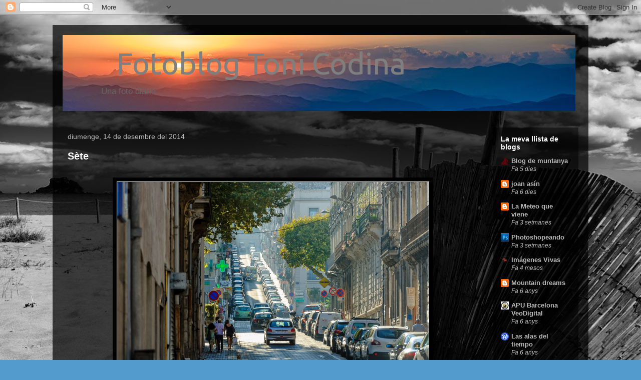

--- FILE ---
content_type: text/html; charset=UTF-8
request_url: https://tonicodina.blogspot.com/b/stats?style=WHITE_TRANSPARENT&timeRange=ALL_TIME&token=APq4FmBbicekPoWrj_UZPnLNeM-XceRyDE3iKo7fCSsrj6qbiN1VgWgjQQ80Vxz7evRRTZXINidmDXnECKQ9YDJRawWntMb0Ow
body_size: -35
content:
{"total":392638,"sparklineOptions":{"backgroundColor":{"fillOpacity":0.1,"fill":"#ffffff"},"series":[{"areaOpacity":0.3,"color":"#fff"}]},"sparklineData":[[0,1],[1,1],[2,2],[3,1],[4,2],[5,1],[6,1],[7,1],[8,2],[9,3],[10,6],[11,5],[12,2],[13,0],[14,0],[15,1],[16,0],[17,6],[18,5],[19,2],[20,3],[21,1],[22,2],[23,1],[24,1],[25,49],[26,100],[27,13],[28,7],[29,5]],"nextTickMs":360000}